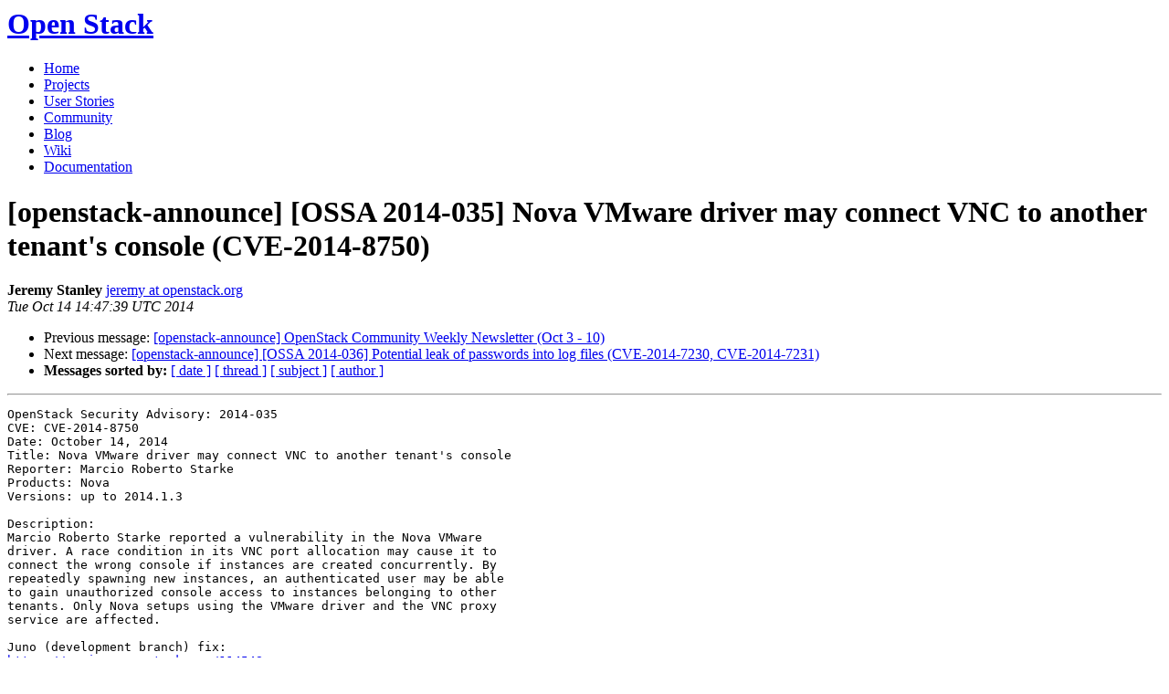

--- FILE ---
content_type: text/html
request_url: https://lists.openstack.org/pipermail/openstack-announce/2014-October/000293.html
body_size: 2927
content:
<!DOCTYPE HTML PUBLIC "-//W3C//DTD HTML 4.01 Transitional//EN">
<HTML>
 <HEAD>

   <TITLE>OpenStack Open Source Cloud Computing Software &raquo; Message: [openstack-announce] [OSSA 2014-035] Nova VMware driver may connect VNC to another tenant's console (CVE-2014-8750) </TITLE>
   <LINK REL="Index" HREF="index.html" >
   <LINK REL="made" HREF="mailto:openstack-announce%40lists.openstack.org?Subject=Re%3A%20%5Bopenstack-announce%5D%20%5BOSSA%202014-035%5D%20Nova%20VMware%20driver%20may%20connect%0A%20VNC%20to%20another%20tenant%27s%20console%20%28CVE-2014-8750%29&In-Reply-To=%3C20141014144739.GC9817%40openstack.org%3E">
   <META NAME="robots" CONTENT="index,nofollow">

    <!-- Google Fonts -->
        <link href='http://fonts.googleapis.com/css?family=PT+Sans&subset=latin' rel='stylesheet' type='text/css'>

    <!-- Framework CSS -->
    <link rel="stylesheet" href="http://openstack.org/themes/openstack/css/blueprint/screen.css" type="text/css" media="screen, projection">
    <link rel="stylesheet" href="http://openstack.org/themes/openstack/css/blueprint/print.css" type="text/css" media="print">

    <!-- IE CSS -->
    <!--[if lt IE 8]><link rel="stylesheet" href="http://openstack.org/blueprint/ie.css" type="text/css" media="screen, projection"><![endif]-->

    <!-- OpenStack Specific CSS -->

    <link rel="stylesheet" href="http://openstack.org/themes/openstack/css/dropdown.css" type="text/css" media="screen, projection, print">

    <!-- Page Specific CSS -->
        <link rel="stylesheet" href="http://openstack.org/themes/openstack/css/home.css" type="text/css" media="screen, projection, print">

  <link rel="stylesheet" type="text/css" href="http://openstack.org/themes/openstack/css/main.css?m=1335457934" />
  <script type="text/javascript">

    var _gaq = _gaq || [];
    _gaq.push(['_setAccount', 'UA-17511903-1']);
    _gaq.push(['_setDomainName', '.openstack.org']);
    _gaq.push(['_trackPageview']);

    (function() {
      var ga = document.createElement('script'); ga.type = 'text/javascript'; ga.async = true;
      ga.src = ('https:' == document.location.protocol ? 'https://ssl' : 'http://www') + '.google-analytics.com/ga.js';
      var s = document.getElementsByTagName('script')[0]; s.parentNode.insertBefore(ga, s);
    })();

  </script>
   <style type="text/css">
       pre {
           white-space: pre-wrap;       /* css-2.1, curent FF, Opera, Safari */
           }
   </style>
   <META http-equiv="Content-Type" content="text/html; charset=us-ascii">
   <LINK REL="Previous"  HREF="000292.html">
   <LINK REL="Next"  HREF="000294.html">
 </HEAD>
 <BODY>
   <div class="container">
                <div id="header">
                        <div class="span-5">
                                <h1 id="logo"><a href="/">Open Stack</a></h1>
                        </div>
                        <div class="span-19 last blueLine">

                                <div id="navigation" class="span-19">
                                        <ul id="Menu1">
                <li><a href="http://openstack.org/" title="Go to the Home page" class="link" >Home</a></li>
 
                <li><a href="http://openstack.org/projects/" title="Go to the OpenStack Projects page" class="link">Projects</a></li>

                <li><a href="http://openstack.org/user-stories/" title="Go to the User Stories page" class="link">User Stories</a></li>

                <li><a href="http://openstack.org/community/" title="Go to the Community page" class="current">Community</a></li>

                                                  <li><a href="http://openstack.org/blog/" title="Go to the OpenStack Blog">Blog</a></li>
                                                  <li><a href="http://wiki.openstack.org/" title="Go to the OpenStack Wiki">Wiki</a></li>
                                                  <li><a href="http://docs.openstack.org/" title="Go to OpenStack Documentation">Documentation</a></li>
                                        </ul>


                                </div>

                        </div>
                </div>
        </div>
        <!-- Page Content -->

    <div class="container">
   <H1>[openstack-announce] [OSSA 2014-035] Nova VMware driver may connect VNC to another tenant's console (CVE-2014-8750)</H1>
    <B>Jeremy Stanley</B> 
    <A HREF="mailto:openstack-announce%40lists.openstack.org?Subject=Re%3A%20%5Bopenstack-announce%5D%20%5BOSSA%202014-035%5D%20Nova%20VMware%20driver%20may%20connect%0A%20VNC%20to%20another%20tenant%27s%20console%20%28CVE-2014-8750%29&In-Reply-To=%3C20141014144739.GC9817%40openstack.org%3E"
       TITLE="[openstack-announce] [OSSA 2014-035] Nova VMware driver may connect VNC to another tenant's console (CVE-2014-8750)">jeremy at openstack.org
       </A><BR>
    <I>Tue Oct 14 14:47:39 UTC 2014</I>
    <P><UL>
        <LI>Previous message: <A HREF="000292.html">[openstack-announce] OpenStack Community Weekly Newsletter (Oct 3 -	10)
</A></li>
        <LI>Next message: <A HREF="000294.html">[openstack-announce] [OSSA 2014-036] Potential leak of passwords into log files (CVE-2014-7230, CVE-2014-7231)
</A></li>
         <LI> <B>Messages sorted by:</B> 
              <a href="date.html#293">[ date ]</a>
              <a href="thread.html#293">[ thread ]</a>
              <a href="subject.html#293">[ subject ]</a>
              <a href="author.html#293">[ author ]</a>
         </LI>
       </UL>
    <HR>  
<!--beginarticle-->
<PRE>OpenStack Security Advisory: 2014-035
CVE: CVE-2014-8750
Date: October 14, 2014
Title: Nova VMware driver may connect VNC to another tenant's console
Reporter: Marcio Roberto Starke
Products: Nova
Versions: up to 2014.1.3

Description:
Marcio Roberto Starke reported a vulnerability in the Nova VMware
driver. A race condition in its VNC port allocation may cause it to
connect the wrong console if instances are created concurrently. By
repeatedly spawning new instances, an authenticated user may be able
to gain unauthorized console access to instances belonging to other
tenants. Only Nova setups using the VMware driver and the VNC proxy
service are affected.

Juno (development branch) fix:
<A HREF="https://review.openstack.org/114548">https://review.openstack.org/114548</A>

Icehouse fix:
<A HREF="https://review.openstack.org/126425">https://review.openstack.org/126425</A>

Notes:
This fix was included in the 2014.2rc1 release candidate and will
appear in a future 2014.1.4 stable point release.

References:
<A HREF="http://cve.mitre.org/cgi-bin/cvename.cgi?name=CVE-2014-8750">http://cve.mitre.org/cgi-bin/cvename.cgi?name=CVE-2014-8750</A>
<A HREF="https://launchpad.net/bugs/1357372">https://launchpad.net/bugs/1357372</A>

-- 
Jeremy Stanley
OpenStack Vulnerability Management Team
-------------- next part --------------
A non-text attachment was scrubbed...
Name: signature.asc
Type: application/pgp-signature
Size: 949 bytes
Desc: Digital signature
URL: &lt;<A HREF="http://lists.openstack.org/pipermail/openstack-announce/attachments/20141014/b09f7f53/attachment.pgp">http://lists.openstack.org/pipermail/openstack-announce/attachments/20141014/b09f7f53/attachment.pgp</A>&gt;
</PRE>


<!--endarticle-->
    <HR>
    <P><UL>
        <!--threads-->
	<LI>Previous message: <A HREF="000292.html">[openstack-announce] OpenStack Community Weekly Newsletter (Oct 3 -	10)
</A></li>
	<LI>Next message: <A HREF="000294.html">[openstack-announce] [OSSA 2014-036] Potential leak of passwords into log files (CVE-2014-7230, CVE-2014-7231)
</A></li>
         <LI> <B>Messages sorted by:</B> 
              <a href="date.html#293">[ date ]</a>
              <a href="thread.html#293">[ thread ]</a>
              <a href="subject.html#293">[ subject ]</a>
              <a href="author.html#293">[ author ]</a>
         </LI>
       </UL>

<hr>
<a href="http://lists.openstack.org/cgi-bin/mailman/listinfo/openstack-announce">More information about the OpenStack-announce
mailing list</a><br>

<div class="container">
<hr>
        <div id="footer">
                <div class="span-4">
                        <h3>OpenStack</h3>
                        <ul>
                                <li><a href="http://openstack.org/projects/">Projects</a></li>
                                <li><a href="http://openstack.org/openstack-security/">OpenStack Security</a></li>
                                <li><a href="http://openstack.org/projects/openstack-faq/">Common Questions</a></li>
                                <li><a href="http://openstack.org/blog/">Blog</a></li>
                        </ul>
                </div>
               <div class="span-4">
                        <h3>Community</h3>
                        <ul>
                                <li><a href="http://openstack.org/community/">User Groups</a></li>
                                <li><a href="http://openstack.org/events/">Events</a></li>
                                <li><a href="http://openstack.org/jobs/">Jobs</a></li>
                                <li><a href="http://openstack.org/companies/">Companies</a></li>
                                <li><a href="http://wiki.openstack.org/HowToContribute">Contribute</a></li>
                        </ul>
                </div>
                <div class="span-4">
                        <h3>Documentation</h3>
                        <ul>
                                <li><a href="http://docs.openstack.org/">OpenStack Manuals</a></li>
                                <li><a href="http://docs.openstack.org/diablo/openstack-compute/starter/content/">Getting Started</a></li>
                                <li><a href="http://wiki.openstack.org/">Wiki</a></li>
                        </ul>
                </div>
                <div class="span-4 last">
                        <h3>Branding &amp; Legal</h3>
                        <ul>
                                <li><a href="http://openstack.org/brand/">Logos &amp; Guidelines</a></li>
                                <li><a href="http://openstack.org/brand/openstack-trademark-policy/">Trademark Policy</a></li>
                                <li><a href="http://openstack.org/privacy/">Privacy Policy</a></li>
                                <li><a href="http://wiki.openstack.org/CLA">OpenStack CLA</a></li>
                        </ul>
                </div>
                <hr>
        </div>
</div>
</div>

</body></html>
